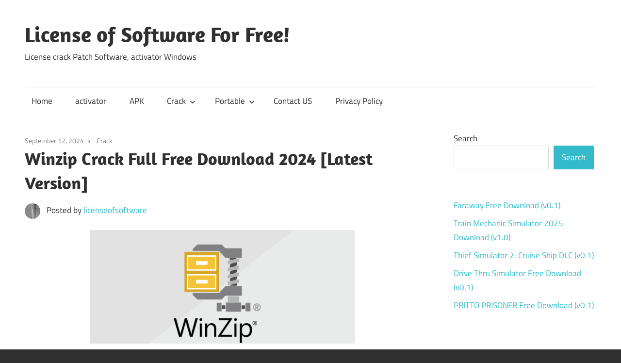

--- FILE ---
content_type: text/html; charset=UTF-8
request_url: https://licenseofsoftware.com/winzip-full-crack-free-download/
body_size: 18785
content:
<!DOCTYPE html>
<html lang="en-US">

<head>
<meta charset="UTF-8">
<meta name="viewport" content="width=device-width, initial-scale=1">
<link rel="profile" href="https://gmpg.org/xfn/11">
<link rel="pingback" href="https://licenseofsoftware.com/xmlrpc.php">

<style>
#wpadminbar #wp-admin-bar-wccp_free_top_button .ab-icon:before {
	content: "\f160";
	color: #02CA02;
	top: 3px;
}
#wpadminbar #wp-admin-bar-wccp_free_top_button .ab-icon {
	transform: rotate(45deg);
}
</style>
<meta name='robots' content='index, follow, max-image-preview:large, max-snippet:-1, max-video-preview:-1' />

	<!-- This site is optimized with the Yoast SEO plugin v26.2 - https://yoast.com/wordpress/plugins/seo/ -->
	<title>Winzip Crack Full Free Download 2024 [Latest Version]</title>
	<meta name="description" content="Download WinZip (64-bit) for Windows PC from licenseofsoftware. 100% Safe and Secure ✓ Free Download 64-bit Latest Version 2024." />
	<link rel="canonical" href="https://licenseofsoftware.com/winzip-full-crack-free-download/" />
	<meta property="og:locale" content="en_US" />
	<meta property="og:type" content="article" />
	<meta property="og:title" content="Winzip Crack Full Free Download 2024 [Latest Version]" />
	<meta property="og:description" content="Download WinZip (64-bit) for Windows PC from licenseofsoftware. 100% Safe and Secure ✓ Free Download 64-bit Latest Version 2024." />
	<meta property="og:url" content="https://licenseofsoftware.com/winzip-full-crack-free-download/" />
	<meta property="og:site_name" content="License of Software For Free!" />
	<meta property="article:published_time" content="2024-09-12T01:14:03+00:00" />
	<meta property="article:modified_time" content="2024-09-12T14:58:51+00:00" />
	<meta property="og:image" content="https://licenseofsoftware.com/wp-content/uploads/2023/06/1-6-300x129.png" />
	<meta name="author" content="licenseofsoftware" />
	<meta name="twitter:card" content="summary_large_image" />
	<meta name="twitter:label1" content="Written by" />
	<meta name="twitter:data1" content="licenseofsoftware" />
	<meta name="twitter:label2" content="Est. reading time" />
	<meta name="twitter:data2" content="4 minutes" />
	<script type="application/ld+json" class="yoast-schema-graph">{"@context":"https://schema.org","@graph":[{"@type":"WebPage","@id":"https://licenseofsoftware.com/winzip-full-crack-free-download/","url":"https://licenseofsoftware.com/winzip-full-crack-free-download/","name":"Winzip Crack Full Free Download 2024 [Latest Version]","isPartOf":{"@id":"https://licenseofsoftware.com/#website"},"primaryImageOfPage":{"@id":"https://licenseofsoftware.com/winzip-full-crack-free-download/#primaryimage"},"image":{"@id":"https://licenseofsoftware.com/winzip-full-crack-free-download/#primaryimage"},"thumbnailUrl":"https://licenseofsoftware.com/wp-content/uploads/2023/06/1-6-300x129.png","datePublished":"2024-09-12T01:14:03+00:00","dateModified":"2024-09-12T14:58:51+00:00","author":{"@id":"https://licenseofsoftware.com/#/schema/person/32b09b393d8bc09d92ab6aefee761a72"},"description":"Download WinZip (64-bit) for Windows PC from licenseofsoftware. 100% Safe and Secure ✓ Free Download 64-bit Latest Version 2024.","breadcrumb":{"@id":"https://licenseofsoftware.com/winzip-full-crack-free-download/#breadcrumb"},"inLanguage":"en-US","potentialAction":[{"@type":"ReadAction","target":["https://licenseofsoftware.com/winzip-full-crack-free-download/"]}]},{"@type":"ImageObject","inLanguage":"en-US","@id":"https://licenseofsoftware.com/winzip-full-crack-free-download/#primaryimage","url":"https://licenseofsoftware.com/wp-content/uploads/2023/06/1-6.png","contentUrl":"https://licenseofsoftware.com/wp-content/uploads/2023/06/1-6.png","width":639,"height":274,"caption":"Winzip Full Crack Free Download"},{"@type":"BreadcrumbList","@id":"https://licenseofsoftware.com/winzip-full-crack-free-download/#breadcrumb","itemListElement":[{"@type":"ListItem","position":1,"name":"Home","item":"https://licenseofsoftware.com/"},{"@type":"ListItem","position":2,"name":"Winzip Crack Full Free Download 2024 [Latest Version]"}]},{"@type":"WebSite","@id":"https://licenseofsoftware.com/#website","url":"https://licenseofsoftware.com/","name":"License of Software For Free!","description":"License crack Patch Software, activator Windows","potentialAction":[{"@type":"SearchAction","target":{"@type":"EntryPoint","urlTemplate":"https://licenseofsoftware.com/?s={search_term_string}"},"query-input":{"@type":"PropertyValueSpecification","valueRequired":true,"valueName":"search_term_string"}}],"inLanguage":"en-US"},{"@type":"Person","@id":"https://licenseofsoftware.com/#/schema/person/32b09b393d8bc09d92ab6aefee761a72","name":"licenseofsoftware","image":{"@type":"ImageObject","inLanguage":"en-US","@id":"https://licenseofsoftware.com/#/schema/person/image/","url":"https://secure.gravatar.com/avatar/8d687fc32c3cf95031798faab047e7fdac2df61e165438aa48900c324585f78e?s=96&d=mm&r=g","contentUrl":"https://secure.gravatar.com/avatar/8d687fc32c3cf95031798faab047e7fdac2df61e165438aa48900c324585f78e?s=96&d=mm&r=g","caption":"licenseofsoftware"},"sameAs":["https://licenseofsoftware.com"]}]}</script>
	<!-- / Yoast SEO plugin. -->


<link rel='dns-prefetch' href='//static.addtoany.com' />
<link rel='dns-prefetch' href='//stats.wp.com' />
<link rel="alternate" type="application/rss+xml" title="License of Software For Free! &raquo; Feed" href="https://licenseofsoftware.com/feed/" />
<link rel="alternate" type="application/rss+xml" title="License of Software For Free! &raquo; Comments Feed" href="https://licenseofsoftware.com/comments/feed/" />
<link rel="alternate" type="application/rss+xml" title="License of Software For Free! &raquo; Winzip Crack Full Free Download 2024 [Latest Version] Comments Feed" href="https://licenseofsoftware.com/winzip-full-crack-free-download/feed/" />
<link rel="alternate" title="oEmbed (JSON)" type="application/json+oembed" href="https://licenseofsoftware.com/wp-json/oembed/1.0/embed?url=https%3A%2F%2Flicenseofsoftware.com%2Fwinzip-full-crack-free-download%2F" />
<link rel="alternate" title="oEmbed (XML)" type="text/xml+oembed" href="https://licenseofsoftware.com/wp-json/oembed/1.0/embed?url=https%3A%2F%2Flicenseofsoftware.com%2Fwinzip-full-crack-free-download%2F&#038;format=xml" />
<style id='wp-img-auto-sizes-contain-inline-css' type='text/css'>
img:is([sizes=auto i],[sizes^="auto," i]){contain-intrinsic-size:3000px 1500px}
/*# sourceURL=wp-img-auto-sizes-contain-inline-css */
</style>
<link rel='stylesheet' id='maxwell-theme-fonts-css' href='https://licenseofsoftware.com/wp-content/fonts/a4605a5405bebdc9e19ac32143fed114.css?ver=20201110' type='text/css' media='all' />
<style id='wp-emoji-styles-inline-css' type='text/css'>

	img.wp-smiley, img.emoji {
		display: inline !important;
		border: none !important;
		box-shadow: none !important;
		height: 1em !important;
		width: 1em !important;
		margin: 0 0.07em !important;
		vertical-align: -0.1em !important;
		background: none !important;
		padding: 0 !important;
	}
/*# sourceURL=wp-emoji-styles-inline-css */
</style>
<style id='wp-block-library-inline-css' type='text/css'>
:root{--wp-block-synced-color:#7a00df;--wp-block-synced-color--rgb:122,0,223;--wp-bound-block-color:var(--wp-block-synced-color);--wp-editor-canvas-background:#ddd;--wp-admin-theme-color:#007cba;--wp-admin-theme-color--rgb:0,124,186;--wp-admin-theme-color-darker-10:#006ba1;--wp-admin-theme-color-darker-10--rgb:0,107,160.5;--wp-admin-theme-color-darker-20:#005a87;--wp-admin-theme-color-darker-20--rgb:0,90,135;--wp-admin-border-width-focus:2px}@media (min-resolution:192dpi){:root{--wp-admin-border-width-focus:1.5px}}.wp-element-button{cursor:pointer}:root .has-very-light-gray-background-color{background-color:#eee}:root .has-very-dark-gray-background-color{background-color:#313131}:root .has-very-light-gray-color{color:#eee}:root .has-very-dark-gray-color{color:#313131}:root .has-vivid-green-cyan-to-vivid-cyan-blue-gradient-background{background:linear-gradient(135deg,#00d084,#0693e3)}:root .has-purple-crush-gradient-background{background:linear-gradient(135deg,#34e2e4,#4721fb 50%,#ab1dfe)}:root .has-hazy-dawn-gradient-background{background:linear-gradient(135deg,#faaca8,#dad0ec)}:root .has-subdued-olive-gradient-background{background:linear-gradient(135deg,#fafae1,#67a671)}:root .has-atomic-cream-gradient-background{background:linear-gradient(135deg,#fdd79a,#004a59)}:root .has-nightshade-gradient-background{background:linear-gradient(135deg,#330968,#31cdcf)}:root .has-midnight-gradient-background{background:linear-gradient(135deg,#020381,#2874fc)}:root{--wp--preset--font-size--normal:16px;--wp--preset--font-size--huge:42px}.has-regular-font-size{font-size:1em}.has-larger-font-size{font-size:2.625em}.has-normal-font-size{font-size:var(--wp--preset--font-size--normal)}.has-huge-font-size{font-size:var(--wp--preset--font-size--huge)}.has-text-align-center{text-align:center}.has-text-align-left{text-align:left}.has-text-align-right{text-align:right}.has-fit-text{white-space:nowrap!important}#end-resizable-editor-section{display:none}.aligncenter{clear:both}.items-justified-left{justify-content:flex-start}.items-justified-center{justify-content:center}.items-justified-right{justify-content:flex-end}.items-justified-space-between{justify-content:space-between}.screen-reader-text{border:0;clip-path:inset(50%);height:1px;margin:-1px;overflow:hidden;padding:0;position:absolute;width:1px;word-wrap:normal!important}.screen-reader-text:focus{background-color:#ddd;clip-path:none;color:#444;display:block;font-size:1em;height:auto;left:5px;line-height:normal;padding:15px 23px 14px;text-decoration:none;top:5px;width:auto;z-index:100000}html :where(.has-border-color){border-style:solid}html :where([style*=border-top-color]){border-top-style:solid}html :where([style*=border-right-color]){border-right-style:solid}html :where([style*=border-bottom-color]){border-bottom-style:solid}html :where([style*=border-left-color]){border-left-style:solid}html :where([style*=border-width]){border-style:solid}html :where([style*=border-top-width]){border-top-style:solid}html :where([style*=border-right-width]){border-right-style:solid}html :where([style*=border-bottom-width]){border-bottom-style:solid}html :where([style*=border-left-width]){border-left-style:solid}html :where(img[class*=wp-image-]){height:auto;max-width:100%}:where(figure){margin:0 0 1em}html :where(.is-position-sticky){--wp-admin--admin-bar--position-offset:var(--wp-admin--admin-bar--height,0px)}@media screen and (max-width:600px){html :where(.is-position-sticky){--wp-admin--admin-bar--position-offset:0px}}

/*# sourceURL=wp-block-library-inline-css */
</style><style id='wp-block-latest-posts-inline-css' type='text/css'>
.wp-block-latest-posts{box-sizing:border-box}.wp-block-latest-posts.alignleft{margin-right:2em}.wp-block-latest-posts.alignright{margin-left:2em}.wp-block-latest-posts.wp-block-latest-posts__list{list-style:none}.wp-block-latest-posts.wp-block-latest-posts__list li{clear:both;overflow-wrap:break-word}.wp-block-latest-posts.is-grid{display:flex;flex-wrap:wrap}.wp-block-latest-posts.is-grid li{margin:0 1.25em 1.25em 0;width:100%}@media (min-width:600px){.wp-block-latest-posts.columns-2 li{width:calc(50% - .625em)}.wp-block-latest-posts.columns-2 li:nth-child(2n){margin-right:0}.wp-block-latest-posts.columns-3 li{width:calc(33.33333% - .83333em)}.wp-block-latest-posts.columns-3 li:nth-child(3n){margin-right:0}.wp-block-latest-posts.columns-4 li{width:calc(25% - .9375em)}.wp-block-latest-posts.columns-4 li:nth-child(4n){margin-right:0}.wp-block-latest-posts.columns-5 li{width:calc(20% - 1em)}.wp-block-latest-posts.columns-5 li:nth-child(5n){margin-right:0}.wp-block-latest-posts.columns-6 li{width:calc(16.66667% - 1.04167em)}.wp-block-latest-posts.columns-6 li:nth-child(6n){margin-right:0}}:root :where(.wp-block-latest-posts.is-grid){padding:0}:root :where(.wp-block-latest-posts.wp-block-latest-posts__list){padding-left:0}.wp-block-latest-posts__post-author,.wp-block-latest-posts__post-date{display:block;font-size:.8125em}.wp-block-latest-posts__post-excerpt,.wp-block-latest-posts__post-full-content{margin-bottom:1em;margin-top:.5em}.wp-block-latest-posts__featured-image a{display:inline-block}.wp-block-latest-posts__featured-image img{height:auto;max-width:100%;width:auto}.wp-block-latest-posts__featured-image.alignleft{float:left;margin-right:1em}.wp-block-latest-posts__featured-image.alignright{float:right;margin-left:1em}.wp-block-latest-posts__featured-image.aligncenter{margin-bottom:1em;text-align:center}
/*# sourceURL=https://licenseofsoftware.com/wp-includes/blocks/latest-posts/style.min.css */
</style>
<style id='wp-block-search-inline-css' type='text/css'>
.wp-block-search__button{margin-left:10px;word-break:normal}.wp-block-search__button.has-icon{line-height:0}.wp-block-search__button svg{height:1.25em;min-height:24px;min-width:24px;width:1.25em;fill:currentColor;vertical-align:text-bottom}:where(.wp-block-search__button){border:1px solid #ccc;padding:6px 10px}.wp-block-search__inside-wrapper{display:flex;flex:auto;flex-wrap:nowrap;max-width:100%}.wp-block-search__label{width:100%}.wp-block-search.wp-block-search__button-only .wp-block-search__button{box-sizing:border-box;display:flex;flex-shrink:0;justify-content:center;margin-left:0;max-width:100%}.wp-block-search.wp-block-search__button-only .wp-block-search__inside-wrapper{min-width:0!important;transition-property:width}.wp-block-search.wp-block-search__button-only .wp-block-search__input{flex-basis:100%;transition-duration:.3s}.wp-block-search.wp-block-search__button-only.wp-block-search__searchfield-hidden,.wp-block-search.wp-block-search__button-only.wp-block-search__searchfield-hidden .wp-block-search__inside-wrapper{overflow:hidden}.wp-block-search.wp-block-search__button-only.wp-block-search__searchfield-hidden .wp-block-search__input{border-left-width:0!important;border-right-width:0!important;flex-basis:0;flex-grow:0;margin:0;min-width:0!important;padding-left:0!important;padding-right:0!important;width:0!important}:where(.wp-block-search__input){appearance:none;border:1px solid #949494;flex-grow:1;font-family:inherit;font-size:inherit;font-style:inherit;font-weight:inherit;letter-spacing:inherit;line-height:inherit;margin-left:0;margin-right:0;min-width:3rem;padding:8px;text-decoration:unset!important;text-transform:inherit}:where(.wp-block-search__button-inside .wp-block-search__inside-wrapper){background-color:#fff;border:1px solid #949494;box-sizing:border-box;padding:4px}:where(.wp-block-search__button-inside .wp-block-search__inside-wrapper) .wp-block-search__input{border:none;border-radius:0;padding:0 4px}:where(.wp-block-search__button-inside .wp-block-search__inside-wrapper) .wp-block-search__input:focus{outline:none}:where(.wp-block-search__button-inside .wp-block-search__inside-wrapper) :where(.wp-block-search__button){padding:4px 8px}.wp-block-search.aligncenter .wp-block-search__inside-wrapper{margin:auto}.wp-block[data-align=right] .wp-block-search.wp-block-search__button-only .wp-block-search__inside-wrapper{float:right}
/*# sourceURL=https://licenseofsoftware.com/wp-includes/blocks/search/style.min.css */
</style>
<style id='global-styles-inline-css' type='text/css'>
:root{--wp--preset--aspect-ratio--square: 1;--wp--preset--aspect-ratio--4-3: 4/3;--wp--preset--aspect-ratio--3-4: 3/4;--wp--preset--aspect-ratio--3-2: 3/2;--wp--preset--aspect-ratio--2-3: 2/3;--wp--preset--aspect-ratio--16-9: 16/9;--wp--preset--aspect-ratio--9-16: 9/16;--wp--preset--color--black: #000000;--wp--preset--color--cyan-bluish-gray: #abb8c3;--wp--preset--color--white: #ffffff;--wp--preset--color--pale-pink: #f78da7;--wp--preset--color--vivid-red: #cf2e2e;--wp--preset--color--luminous-vivid-orange: #ff6900;--wp--preset--color--luminous-vivid-amber: #fcb900;--wp--preset--color--light-green-cyan: #7bdcb5;--wp--preset--color--vivid-green-cyan: #00d084;--wp--preset--color--pale-cyan-blue: #8ed1fc;--wp--preset--color--vivid-cyan-blue: #0693e3;--wp--preset--color--vivid-purple: #9b51e0;--wp--preset--color--primary: #33bbcc;--wp--preset--color--secondary: #008899;--wp--preset--color--tertiary: #005566;--wp--preset--color--accent: #cc3833;--wp--preset--color--highlight: #009912;--wp--preset--color--light-gray: #f0f0f0;--wp--preset--color--gray: #999999;--wp--preset--color--dark-gray: #303030;--wp--preset--gradient--vivid-cyan-blue-to-vivid-purple: linear-gradient(135deg,rgb(6,147,227) 0%,rgb(155,81,224) 100%);--wp--preset--gradient--light-green-cyan-to-vivid-green-cyan: linear-gradient(135deg,rgb(122,220,180) 0%,rgb(0,208,130) 100%);--wp--preset--gradient--luminous-vivid-amber-to-luminous-vivid-orange: linear-gradient(135deg,rgb(252,185,0) 0%,rgb(255,105,0) 100%);--wp--preset--gradient--luminous-vivid-orange-to-vivid-red: linear-gradient(135deg,rgb(255,105,0) 0%,rgb(207,46,46) 100%);--wp--preset--gradient--very-light-gray-to-cyan-bluish-gray: linear-gradient(135deg,rgb(238,238,238) 0%,rgb(169,184,195) 100%);--wp--preset--gradient--cool-to-warm-spectrum: linear-gradient(135deg,rgb(74,234,220) 0%,rgb(151,120,209) 20%,rgb(207,42,186) 40%,rgb(238,44,130) 60%,rgb(251,105,98) 80%,rgb(254,248,76) 100%);--wp--preset--gradient--blush-light-purple: linear-gradient(135deg,rgb(255,206,236) 0%,rgb(152,150,240) 100%);--wp--preset--gradient--blush-bordeaux: linear-gradient(135deg,rgb(254,205,165) 0%,rgb(254,45,45) 50%,rgb(107,0,62) 100%);--wp--preset--gradient--luminous-dusk: linear-gradient(135deg,rgb(255,203,112) 0%,rgb(199,81,192) 50%,rgb(65,88,208) 100%);--wp--preset--gradient--pale-ocean: linear-gradient(135deg,rgb(255,245,203) 0%,rgb(182,227,212) 50%,rgb(51,167,181) 100%);--wp--preset--gradient--electric-grass: linear-gradient(135deg,rgb(202,248,128) 0%,rgb(113,206,126) 100%);--wp--preset--gradient--midnight: linear-gradient(135deg,rgb(2,3,129) 0%,rgb(40,116,252) 100%);--wp--preset--font-size--small: 13px;--wp--preset--font-size--medium: 20px;--wp--preset--font-size--large: 36px;--wp--preset--font-size--x-large: 42px;--wp--preset--spacing--20: 0.44rem;--wp--preset--spacing--30: 0.67rem;--wp--preset--spacing--40: 1rem;--wp--preset--spacing--50: 1.5rem;--wp--preset--spacing--60: 2.25rem;--wp--preset--spacing--70: 3.38rem;--wp--preset--spacing--80: 5.06rem;--wp--preset--shadow--natural: 6px 6px 9px rgba(0, 0, 0, 0.2);--wp--preset--shadow--deep: 12px 12px 50px rgba(0, 0, 0, 0.4);--wp--preset--shadow--sharp: 6px 6px 0px rgba(0, 0, 0, 0.2);--wp--preset--shadow--outlined: 6px 6px 0px -3px rgb(255, 255, 255), 6px 6px rgb(0, 0, 0);--wp--preset--shadow--crisp: 6px 6px 0px rgb(0, 0, 0);}:where(.is-layout-flex){gap: 0.5em;}:where(.is-layout-grid){gap: 0.5em;}body .is-layout-flex{display: flex;}.is-layout-flex{flex-wrap: wrap;align-items: center;}.is-layout-flex > :is(*, div){margin: 0;}body .is-layout-grid{display: grid;}.is-layout-grid > :is(*, div){margin: 0;}:where(.wp-block-columns.is-layout-flex){gap: 2em;}:where(.wp-block-columns.is-layout-grid){gap: 2em;}:where(.wp-block-post-template.is-layout-flex){gap: 1.25em;}:where(.wp-block-post-template.is-layout-grid){gap: 1.25em;}.has-black-color{color: var(--wp--preset--color--black) !important;}.has-cyan-bluish-gray-color{color: var(--wp--preset--color--cyan-bluish-gray) !important;}.has-white-color{color: var(--wp--preset--color--white) !important;}.has-pale-pink-color{color: var(--wp--preset--color--pale-pink) !important;}.has-vivid-red-color{color: var(--wp--preset--color--vivid-red) !important;}.has-luminous-vivid-orange-color{color: var(--wp--preset--color--luminous-vivid-orange) !important;}.has-luminous-vivid-amber-color{color: var(--wp--preset--color--luminous-vivid-amber) !important;}.has-light-green-cyan-color{color: var(--wp--preset--color--light-green-cyan) !important;}.has-vivid-green-cyan-color{color: var(--wp--preset--color--vivid-green-cyan) !important;}.has-pale-cyan-blue-color{color: var(--wp--preset--color--pale-cyan-blue) !important;}.has-vivid-cyan-blue-color{color: var(--wp--preset--color--vivid-cyan-blue) !important;}.has-vivid-purple-color{color: var(--wp--preset--color--vivid-purple) !important;}.has-black-background-color{background-color: var(--wp--preset--color--black) !important;}.has-cyan-bluish-gray-background-color{background-color: var(--wp--preset--color--cyan-bluish-gray) !important;}.has-white-background-color{background-color: var(--wp--preset--color--white) !important;}.has-pale-pink-background-color{background-color: var(--wp--preset--color--pale-pink) !important;}.has-vivid-red-background-color{background-color: var(--wp--preset--color--vivid-red) !important;}.has-luminous-vivid-orange-background-color{background-color: var(--wp--preset--color--luminous-vivid-orange) !important;}.has-luminous-vivid-amber-background-color{background-color: var(--wp--preset--color--luminous-vivid-amber) !important;}.has-light-green-cyan-background-color{background-color: var(--wp--preset--color--light-green-cyan) !important;}.has-vivid-green-cyan-background-color{background-color: var(--wp--preset--color--vivid-green-cyan) !important;}.has-pale-cyan-blue-background-color{background-color: var(--wp--preset--color--pale-cyan-blue) !important;}.has-vivid-cyan-blue-background-color{background-color: var(--wp--preset--color--vivid-cyan-blue) !important;}.has-vivid-purple-background-color{background-color: var(--wp--preset--color--vivid-purple) !important;}.has-black-border-color{border-color: var(--wp--preset--color--black) !important;}.has-cyan-bluish-gray-border-color{border-color: var(--wp--preset--color--cyan-bluish-gray) !important;}.has-white-border-color{border-color: var(--wp--preset--color--white) !important;}.has-pale-pink-border-color{border-color: var(--wp--preset--color--pale-pink) !important;}.has-vivid-red-border-color{border-color: var(--wp--preset--color--vivid-red) !important;}.has-luminous-vivid-orange-border-color{border-color: var(--wp--preset--color--luminous-vivid-orange) !important;}.has-luminous-vivid-amber-border-color{border-color: var(--wp--preset--color--luminous-vivid-amber) !important;}.has-light-green-cyan-border-color{border-color: var(--wp--preset--color--light-green-cyan) !important;}.has-vivid-green-cyan-border-color{border-color: var(--wp--preset--color--vivid-green-cyan) !important;}.has-pale-cyan-blue-border-color{border-color: var(--wp--preset--color--pale-cyan-blue) !important;}.has-vivid-cyan-blue-border-color{border-color: var(--wp--preset--color--vivid-cyan-blue) !important;}.has-vivid-purple-border-color{border-color: var(--wp--preset--color--vivid-purple) !important;}.has-vivid-cyan-blue-to-vivid-purple-gradient-background{background: var(--wp--preset--gradient--vivid-cyan-blue-to-vivid-purple) !important;}.has-light-green-cyan-to-vivid-green-cyan-gradient-background{background: var(--wp--preset--gradient--light-green-cyan-to-vivid-green-cyan) !important;}.has-luminous-vivid-amber-to-luminous-vivid-orange-gradient-background{background: var(--wp--preset--gradient--luminous-vivid-amber-to-luminous-vivid-orange) !important;}.has-luminous-vivid-orange-to-vivid-red-gradient-background{background: var(--wp--preset--gradient--luminous-vivid-orange-to-vivid-red) !important;}.has-very-light-gray-to-cyan-bluish-gray-gradient-background{background: var(--wp--preset--gradient--very-light-gray-to-cyan-bluish-gray) !important;}.has-cool-to-warm-spectrum-gradient-background{background: var(--wp--preset--gradient--cool-to-warm-spectrum) !important;}.has-blush-light-purple-gradient-background{background: var(--wp--preset--gradient--blush-light-purple) !important;}.has-blush-bordeaux-gradient-background{background: var(--wp--preset--gradient--blush-bordeaux) !important;}.has-luminous-dusk-gradient-background{background: var(--wp--preset--gradient--luminous-dusk) !important;}.has-pale-ocean-gradient-background{background: var(--wp--preset--gradient--pale-ocean) !important;}.has-electric-grass-gradient-background{background: var(--wp--preset--gradient--electric-grass) !important;}.has-midnight-gradient-background{background: var(--wp--preset--gradient--midnight) !important;}.has-small-font-size{font-size: var(--wp--preset--font-size--small) !important;}.has-medium-font-size{font-size: var(--wp--preset--font-size--medium) !important;}.has-large-font-size{font-size: var(--wp--preset--font-size--large) !important;}.has-x-large-font-size{font-size: var(--wp--preset--font-size--x-large) !important;}
/*# sourceURL=global-styles-inline-css */
</style>

<style id='classic-theme-styles-inline-css' type='text/css'>
/*! This file is auto-generated */
.wp-block-button__link{color:#fff;background-color:#32373c;border-radius:9999px;box-shadow:none;text-decoration:none;padding:calc(.667em + 2px) calc(1.333em + 2px);font-size:1.125em}.wp-block-file__button{background:#32373c;color:#fff;text-decoration:none}
/*# sourceURL=/wp-includes/css/classic-themes.min.css */
</style>
<link rel='stylesheet' id='contact-form-7-css' href='https://licenseofsoftware.com/wp-content/plugins/contact-form-7/includes/css/styles.css?ver=6.1.3' type='text/css' media='all' />
<link rel='stylesheet' id='maxwell-stylesheet-css' href='https://licenseofsoftware.com/wp-content/themes/maxwell/style.css?ver=2.4.1' type='text/css' media='all' />
<link rel='stylesheet' id='maxwell-safari-flexbox-fixes-css' href='https://licenseofsoftware.com/wp-content/themes/maxwell/assets/css/safari-flexbox-fixes.css?ver=20200827' type='text/css' media='all' />
<link rel='stylesheet' id='tablepress-default-css' href='https://licenseofsoftware.com/wp-content/plugins/tablepress/css/build/default.css?ver=3.2.5' type='text/css' media='all' />
<link rel='stylesheet' id='addtoany-css' href='https://licenseofsoftware.com/wp-content/plugins/add-to-any/addtoany.min.css?ver=1.16' type='text/css' media='all' />
<script type="text/javascript" id="addtoany-core-js-before">
/* <![CDATA[ */
window.a2a_config=window.a2a_config||{};a2a_config.callbacks=[];a2a_config.overlays=[];a2a_config.templates={};

//# sourceURL=addtoany-core-js-before
/* ]]> */
</script>
<script type="text/javascript" defer src="https://static.addtoany.com/menu/page.js" id="addtoany-core-js"></script>
<script type="text/javascript" src="https://licenseofsoftware.com/wp-includes/js/jquery/jquery.min.js?ver=3.7.1" id="jquery-core-js"></script>
<script type="text/javascript" src="https://licenseofsoftware.com/wp-includes/js/jquery/jquery-migrate.min.js?ver=3.4.1" id="jquery-migrate-js"></script>
<script type="text/javascript" defer src="https://licenseofsoftware.com/wp-content/plugins/add-to-any/addtoany.min.js?ver=1.1" id="addtoany-jquery-js"></script>
<script type="text/javascript" src="https://licenseofsoftware.com/wp-content/themes/maxwell/assets/js/svgxuse.min.js?ver=1.2.6" id="svgxuse-js"></script>
<link rel="https://api.w.org/" href="https://licenseofsoftware.com/wp-json/" /><link rel="alternate" title="JSON" type="application/json" href="https://licenseofsoftware.com/wp-json/wp/v2/posts/1003" /><link rel="EditURI" type="application/rsd+xml" title="RSD" href="https://licenseofsoftware.com/xmlrpc.php?rsd" />
<meta name="generator" content="WordPress 6.9" />
<link rel='shortlink' href='https://licenseofsoftware.com/?p=1003' />
<script type="text/javascript">var ajaxurl = "https://licenseofsoftware.com/wp-admin/admin-ajax.php";</script><script id="wpcp_disable_selection" type="text/javascript">
var image_save_msg='You are not allowed to save images!';
	var no_menu_msg='Context Menu disabled!';
	var smessage = "Content is protected !!";

function disableEnterKey(e)
{
	var elemtype = e.target.tagName;
	
	elemtype = elemtype.toUpperCase();
	
	if (elemtype == "TEXT" || elemtype == "TEXTAREA" || elemtype == "INPUT" || elemtype == "PASSWORD" || elemtype == "SELECT" || elemtype == "OPTION" || elemtype == "EMBED")
	{
		elemtype = 'TEXT';
	}
	
	if (e.ctrlKey){
     var key;
     if(window.event)
          key = window.event.keyCode;     //IE
     else
          key = e.which;     //firefox (97)
    //if (key != 17) alert(key);
     if (elemtype!= 'TEXT' && (key == 97 || key == 65 || key == 67 || key == 99 || key == 88 || key == 120 || key == 26 || key == 85  || key == 86 || key == 83 || key == 43 || key == 73))
     {
		if(wccp_free_iscontenteditable(e)) return true;
		show_wpcp_message('You are not allowed to copy content or view source');
		return false;
     }else
     	return true;
     }
}


/*For contenteditable tags*/
function wccp_free_iscontenteditable(e)
{
	var e = e || window.event; // also there is no e.target property in IE. instead IE uses window.event.srcElement
  	
	var target = e.target || e.srcElement;

	var elemtype = e.target.nodeName;
	
	elemtype = elemtype.toUpperCase();
	
	var iscontenteditable = "false";
		
	if(typeof target.getAttribute!="undefined" ) iscontenteditable = target.getAttribute("contenteditable"); // Return true or false as string
	
	var iscontenteditable2 = false;
	
	if(typeof target.isContentEditable!="undefined" ) iscontenteditable2 = target.isContentEditable; // Return true or false as boolean

	if(target.parentElement.isContentEditable) iscontenteditable2 = true;
	
	if (iscontenteditable == "true" || iscontenteditable2 == true)
	{
		if(typeof target.style!="undefined" ) target.style.cursor = "text";
		
		return true;
	}
}

////////////////////////////////////
function disable_copy(e)
{	
	var e = e || window.event; // also there is no e.target property in IE. instead IE uses window.event.srcElement
	
	var elemtype = e.target.tagName;
	
	elemtype = elemtype.toUpperCase();
	
	if (elemtype == "TEXT" || elemtype == "TEXTAREA" || elemtype == "INPUT" || elemtype == "PASSWORD" || elemtype == "SELECT" || elemtype == "OPTION" || elemtype == "EMBED")
	{
		elemtype = 'TEXT';
	}
	
	if(wccp_free_iscontenteditable(e)) return true;
	
	var isSafari = /Safari/.test(navigator.userAgent) && /Apple Computer/.test(navigator.vendor);
	
	var checker_IMG = '';
	if (elemtype == "IMG" && checker_IMG == 'checked' && e.detail >= 2) {show_wpcp_message(alertMsg_IMG);return false;}
	if (elemtype != "TEXT")
	{
		if (smessage !== "" && e.detail == 2)
			show_wpcp_message(smessage);
		
		if (isSafari)
			return true;
		else
			return false;
	}	
}

//////////////////////////////////////////
function disable_copy_ie()
{
	var e = e || window.event;
	var elemtype = window.event.srcElement.nodeName;
	elemtype = elemtype.toUpperCase();
	if(wccp_free_iscontenteditable(e)) return true;
	if (elemtype == "IMG") {show_wpcp_message(alertMsg_IMG);return false;}
	if (elemtype != "TEXT" && elemtype != "TEXTAREA" && elemtype != "INPUT" && elemtype != "PASSWORD" && elemtype != "SELECT" && elemtype != "OPTION" && elemtype != "EMBED")
	{
		return false;
	}
}	
function reEnable()
{
	return true;
}
document.onkeydown = disableEnterKey;
document.onselectstart = disable_copy_ie;
if(navigator.userAgent.indexOf('MSIE')==-1)
{
	document.onmousedown = disable_copy;
	document.onclick = reEnable;
}
function disableSelection(target)
{
    //For IE This code will work
    if (typeof target.onselectstart!="undefined")
    target.onselectstart = disable_copy_ie;
    
    //For Firefox This code will work
    else if (typeof target.style.MozUserSelect!="undefined")
    {target.style.MozUserSelect="none";}
    
    //All other  (ie: Opera) This code will work
    else
    target.onmousedown=function(){return false}
    target.style.cursor = "default";
}
//Calling the JS function directly just after body load
window.onload = function(){disableSelection(document.body);};

//////////////////special for safari Start////////////////
var onlongtouch;
var timer;
var touchduration = 1000; //length of time we want the user to touch before we do something

var elemtype = "";
function touchstart(e) {
	var e = e || window.event;
  // also there is no e.target property in IE.
  // instead IE uses window.event.srcElement
  	var target = e.target || e.srcElement;
	
	elemtype = window.event.srcElement.nodeName;
	
	elemtype = elemtype.toUpperCase();
	
	if(!wccp_pro_is_passive()) e.preventDefault();
	if (!timer) {
		timer = setTimeout(onlongtouch, touchduration);
	}
}

function touchend() {
    //stops short touches from firing the event
    if (timer) {
        clearTimeout(timer);
        timer = null;
    }
	onlongtouch();
}

onlongtouch = function(e) { //this will clear the current selection if anything selected
	
	if (elemtype != "TEXT" && elemtype != "TEXTAREA" && elemtype != "INPUT" && elemtype != "PASSWORD" && elemtype != "SELECT" && elemtype != "EMBED" && elemtype != "OPTION")	
	{
		if (window.getSelection) {
			if (window.getSelection().empty) {  // Chrome
			window.getSelection().empty();
			} else if (window.getSelection().removeAllRanges) {  // Firefox
			window.getSelection().removeAllRanges();
			}
		} else if (document.selection) {  // IE?
			document.selection.empty();
		}
		return false;
	}
};

document.addEventListener("DOMContentLoaded", function(event) { 
    window.addEventListener("touchstart", touchstart, false);
    window.addEventListener("touchend", touchend, false);
});

function wccp_pro_is_passive() {

  var cold = false,
  hike = function() {};

  try {
	  const object1 = {};
  var aid = Object.defineProperty(object1, 'passive', {
  get() {cold = true}
  });
  window.addEventListener('test', hike, aid);
  window.removeEventListener('test', hike, aid);
  } catch (e) {}

  return cold;
}
/*special for safari End*/
</script>
<script id="wpcp_disable_Right_Click" type="text/javascript">
document.ondragstart = function() { return false;}
	function nocontext(e) {
	   return false;
	}
	document.oncontextmenu = nocontext;
</script>
<style>
.unselectable
{
-moz-user-select:none;
-webkit-user-select:none;
cursor: default;
}
html
{
-webkit-touch-callout: none;
-webkit-user-select: none;
-khtml-user-select: none;
-moz-user-select: none;
-ms-user-select: none;
user-select: none;
-webkit-tap-highlight-color: rgba(0,0,0,0);
}
</style>
<script id="wpcp_css_disable_selection" type="text/javascript">
var e = document.getElementsByTagName('body')[0];
if(e)
{
	e.setAttribute('unselectable',"on");
}
</script>
	<style>img#wpstats{display:none}</style>
		<style data-context="foundation-flickity-css">/*! Flickity v2.0.2
http://flickity.metafizzy.co
---------------------------------------------- */.flickity-enabled{position:relative}.flickity-enabled:focus{outline:0}.flickity-viewport{overflow:hidden;position:relative;height:100%}.flickity-slider{position:absolute;width:100%;height:100%}.flickity-enabled.is-draggable{-webkit-tap-highlight-color:transparent;tap-highlight-color:transparent;-webkit-user-select:none;-moz-user-select:none;-ms-user-select:none;user-select:none}.flickity-enabled.is-draggable .flickity-viewport{cursor:move;cursor:-webkit-grab;cursor:grab}.flickity-enabled.is-draggable .flickity-viewport.is-pointer-down{cursor:-webkit-grabbing;cursor:grabbing}.flickity-prev-next-button{position:absolute;top:50%;width:44px;height:44px;border:none;border-radius:50%;background:#fff;background:hsla(0,0%,100%,.75);cursor:pointer;-webkit-transform:translateY(-50%);transform:translateY(-50%)}.flickity-prev-next-button:hover{background:#fff}.flickity-prev-next-button:focus{outline:0;box-shadow:0 0 0 5px #09f}.flickity-prev-next-button:active{opacity:.6}.flickity-prev-next-button.previous{left:10px}.flickity-prev-next-button.next{right:10px}.flickity-rtl .flickity-prev-next-button.previous{left:auto;right:10px}.flickity-rtl .flickity-prev-next-button.next{right:auto;left:10px}.flickity-prev-next-button:disabled{opacity:.3;cursor:auto}.flickity-prev-next-button svg{position:absolute;left:20%;top:20%;width:60%;height:60%}.flickity-prev-next-button .arrow{fill:#333}.flickity-page-dots{position:absolute;width:100%;bottom:-25px;padding:0;margin:0;list-style:none;text-align:center;line-height:1}.flickity-rtl .flickity-page-dots{direction:rtl}.flickity-page-dots .dot{display:inline-block;width:10px;height:10px;margin:0 8px;background:#333;border-radius:50%;opacity:.25;cursor:pointer}.flickity-page-dots .dot.is-selected{opacity:1}</style><style data-context="foundation-slideout-css">.slideout-menu{position:fixed;left:0;top:0;bottom:0;right:auto;z-index:0;width:256px;overflow-y:auto;-webkit-overflow-scrolling:touch;display:none}.slideout-menu.pushit-right{left:auto;right:0}.slideout-panel{position:relative;z-index:1;will-change:transform}.slideout-open,.slideout-open .slideout-panel,.slideout-open body{overflow:hidden}.slideout-open .slideout-menu{display:block}.pushit{display:none}</style><style>.ios7.web-app-mode.has-fixed header{ background-color: rgba(3,122,221,.88);}</style><link rel='stylesheet' id='lwptoc-main-css' href='https://licenseofsoftware.com/wp-content/plugins/luckywp-table-of-contents/front/assets/main.min.css?ver=2.1.14' type='text/css' media='all' />
</head>

<body data-rsssl=1 class="wp-singular post-template-default single single-post postid-1003 single-format-standard wp-embed-responsive wp-theme-maxwell unselectable post-layout-one-column">

	
	
	<div id="page" class="hfeed site">

		<a class="skip-link screen-reader-text" href="#content">Skip to content</a>

		
		<header id="masthead" class="site-header clearfix" role="banner">

			<div class="header-main container clearfix">

				<div id="logo" class="site-branding clearfix">

										
			<p class="site-title"><a href="https://licenseofsoftware.com/" rel="home">License of Software For Free!</a></p>

								
			<p class="site-description">License crack Patch Software, activator Windows</p>

			
				</div><!-- .site-branding -->

				<div class="header-widgets clearfix">

					
				</div><!-- .header-widgets -->

			</div><!-- .header-main -->

			

	<div id="main-navigation-wrap" class="primary-navigation-wrap">

		
		<button class="primary-menu-toggle menu-toggle" aria-controls="primary-menu" aria-expanded="false" >
			<svg class="icon icon-menu" aria-hidden="true" role="img"> <use xlink:href="https://licenseofsoftware.com/wp-content/themes/maxwell/assets/icons/genericons-neue.svg#menu"></use> </svg><svg class="icon icon-close" aria-hidden="true" role="img"> <use xlink:href="https://licenseofsoftware.com/wp-content/themes/maxwell/assets/icons/genericons-neue.svg#close"></use> </svg>			<span class="menu-toggle-text">Navigation</span>
		</button>

		<div class="primary-navigation">

			<nav id="site-navigation" class="main-navigation" role="navigation"  aria-label="Primary Menu">

				<ul id="primary-menu" class="menu"><li id="menu-item-846" class="menu-item menu-item-type-custom menu-item-object-custom menu-item-home menu-item-846"><a href="https://licenseofsoftware.com/">Home</a></li>
<li id="menu-item-821" class="menu-item menu-item-type-taxonomy menu-item-object-category menu-item-821"><a href="https://licenseofsoftware.com/category/activator/">activator</a></li>
<li id="menu-item-822" class="menu-item menu-item-type-taxonomy menu-item-object-category menu-item-822"><a href="https://licenseofsoftware.com/category/apk/">APK</a></li>
<li id="menu-item-825" class="menu-item menu-item-type-taxonomy menu-item-object-category current-post-ancestor current-menu-parent current-post-parent menu-item-has-children menu-item-825"><a href="https://licenseofsoftware.com/category/crack/">Crack<svg class="icon icon-expand" aria-hidden="true" role="img"> <use xlink:href="https://licenseofsoftware.com/wp-content/themes/maxwell/assets/icons/genericons-neue.svg#expand"></use> </svg></a>
<ul class="sub-menu">
	<li id="menu-item-824" class="menu-item menu-item-type-taxonomy menu-item-object-category menu-item-824"><a href="https://licenseofsoftware.com/category/camtasia-download/">camtasia download</a></li>
	<li id="menu-item-823" class="menu-item menu-item-type-taxonomy menu-item-object-category menu-item-823"><a href="https://licenseofsoftware.com/category/avast/">avast</a></li>
	<li id="menu-item-828" class="menu-item menu-item-type-taxonomy menu-item-object-category menu-item-828"><a href="https://licenseofsoftware.com/category/easy/">easy</a></li>
	<li id="menu-item-827" class="menu-item menu-item-type-taxonomy menu-item-object-category menu-item-827"><a href="https://licenseofsoftware.com/category/driver/">Driver</a></li>
	<li id="menu-item-829" class="menu-item menu-item-type-taxonomy menu-item-object-category menu-item-829"><a href="https://licenseofsoftware.com/category/filmora/">Filmora</a></li>
	<li id="menu-item-830" class="menu-item menu-item-type-taxonomy menu-item-object-category menu-item-830"><a href="https://licenseofsoftware.com/category/idm/">IDM</a></li>
	<li id="menu-item-826" class="menu-item menu-item-type-taxonomy menu-item-object-category menu-item-826"><a href="https://licenseofsoftware.com/category/data-recovery/">data recovery</a></li>
	<li id="menu-item-831" class="menu-item menu-item-type-taxonomy menu-item-object-category menu-item-has-children menu-item-831"><a href="https://licenseofsoftware.com/category/idm-download/">idm download<svg class="icon icon-expand" aria-hidden="true" role="img"> <use xlink:href="https://licenseofsoftware.com/wp-content/themes/maxwell/assets/icons/genericons-neue.svg#expand"></use> </svg></a>
	<ul class="sub-menu">
		<li id="menu-item-832" class="menu-item menu-item-type-taxonomy menu-item-object-category menu-item-832"><a href="https://licenseofsoftware.com/category/license-key/">License Key</a></li>
		<li id="menu-item-833" class="menu-item menu-item-type-taxonomy menu-item-object-category menu-item-833"><a href="https://licenseofsoftware.com/category/office/">office</a></li>
		<li id="menu-item-834" class="menu-item menu-item-type-taxonomy menu-item-object-category menu-item-834"><a href="https://licenseofsoftware.com/category/photo-editing/">photo editing</a></li>
		<li id="menu-item-835" class="menu-item menu-item-type-taxonomy menu-item-object-category menu-item-835"><a href="https://licenseofsoftware.com/category/photoshop/">Photoshop</a></li>
	</ul>
</li>
</ul>
</li>
<li id="menu-item-836" class="menu-item menu-item-type-taxonomy menu-item-object-category menu-item-has-children menu-item-836"><a href="https://licenseofsoftware.com/category/portable/">Portable<svg class="icon icon-expand" aria-hidden="true" role="img"> <use xlink:href="https://licenseofsoftware.com/wp-content/themes/maxwell/assets/icons/genericons-neue.svg#expand"></use> </svg></a>
<ul class="sub-menu">
	<li id="menu-item-837" class="menu-item menu-item-type-taxonomy menu-item-object-category menu-item-837"><a href="https://licenseofsoftware.com/category/pro/">pro</a></li>
	<li id="menu-item-838" class="menu-item menu-item-type-taxonomy menu-item-object-category menu-item-has-children menu-item-838"><a href="https://licenseofsoftware.com/category/security-software/">Security Software<svg class="icon icon-expand" aria-hidden="true" role="img"> <use xlink:href="https://licenseofsoftware.com/wp-content/themes/maxwell/assets/icons/genericons-neue.svg#expand"></use> </svg></a>
	<ul class="sub-menu">
		<li id="menu-item-839" class="menu-item menu-item-type-taxonomy menu-item-object-category menu-item-839"><a href="https://licenseofsoftware.com/category/typing-master/">Typing Master</a></li>
		<li id="menu-item-841" class="menu-item menu-item-type-taxonomy menu-item-object-category menu-item-841"><a href="https://licenseofsoftware.com/category/update/">update</a></li>
		<li id="menu-item-842" class="menu-item menu-item-type-taxonomy menu-item-object-category menu-item-842"><a href="https://licenseofsoftware.com/category/video-downloader/">Video Downloader</a></li>
		<li id="menu-item-843" class="menu-item menu-item-type-taxonomy menu-item-object-category menu-item-has-children menu-item-843"><a href="https://licenseofsoftware.com/category/wifi-hack/">Wifi Hack<svg class="icon icon-expand" aria-hidden="true" role="img"> <use xlink:href="https://licenseofsoftware.com/wp-content/themes/maxwell/assets/icons/genericons-neue.svg#expand"></use> </svg></a>
		<ul class="sub-menu">
			<li id="menu-item-844" class="menu-item menu-item-type-taxonomy menu-item-object-category menu-item-844"><a href="https://licenseofsoftware.com/category/windows-10/">Windows 10</a></li>
			<li id="menu-item-845" class="menu-item menu-item-type-taxonomy menu-item-object-category menu-item-845"><a href="https://licenseofsoftware.com/category/windows-7/">Windows 7</a></li>
		</ul>
</li>
	</ul>
</li>
</ul>
</li>
<li id="menu-item-848" class="menu-item menu-item-type-post_type menu-item-object-page menu-item-848"><a href="https://licenseofsoftware.com/contact-us/">Contact US</a></li>
<li id="menu-item-847" class="menu-item menu-item-type-post_type menu-item-object-page menu-item-privacy-policy menu-item-847"><a rel="privacy-policy" href="https://licenseofsoftware.com/privacy-policy/">Privacy Policy</a></li>
</ul>			</nav><!-- #site-navigation -->

		</div><!-- .primary-navigation -->

	</div>



		</header><!-- #masthead -->

		
		
		<div id="content" class="site-content container clearfix">

			
	<section id="primary" class="content-single content-area">
		<main id="main" class="site-main" role="main">

		
<article id="post-1003" class="post-1003 post type-post status-publish format-standard hentry category-crack tag-free-download-winzip-full-crack">

	
	<header class="entry-header">

		<div class="entry-meta"><span class="meta-date"><a href="https://licenseofsoftware.com/winzip-full-crack-free-download/" title="6:14 am" rel="bookmark"><time class="entry-date published updated" datetime="2024-09-12T06:14:03+05:00">September 12, 2024</time></a></span><span class="meta-category"> <a href="https://licenseofsoftware.com/category/crack/" rel="category tag">Crack</a></span></div>
		<h1 class="entry-title">Winzip Crack Full Free Download 2024 [Latest Version]</h1>
		<div class="posted-by"> <img alt='' src='https://secure.gravatar.com/avatar/8d687fc32c3cf95031798faab047e7fdac2df61e165438aa48900c324585f78e?s=32&#038;d=mm&#038;r=g' srcset='https://secure.gravatar.com/avatar/8d687fc32c3cf95031798faab047e7fdac2df61e165438aa48900c324585f78e?s=64&#038;d=mm&#038;r=g 2x' class='avatar avatar-32 photo' height='32' width='32' decoding='async'/>Posted by <span class="meta-author"> <span class="author vcard"><a class="url fn n" href="https://licenseofsoftware.com/author/licenseofsoftware/" title="View all posts by licenseofsoftware" rel="author">licenseofsoftware</a></span></span></div>
	</header><!-- .entry-header -->

	<div class="entry-content clearfix">

		<p><img fetchpriority="high" decoding="async" class="aligncenter wp-image-1005" src="https://licenseofsoftware.com/wp-content/uploads/2023/06/1-6-300x129.png" alt="Winzip Full Crack Free Download" width="547" height="235" srcset="https://licenseofsoftware.com/wp-content/uploads/2023/06/1-6-300x129.png 300w, https://licenseofsoftware.com/wp-content/uploads/2023/06/1-6.png 639w" sizes="(max-width: 547px) 100vw, 547px"></p><div class="lwptoc lwptoc-autoWidth lwptoc-baseItems lwptoc-light lwptoc-notInherit" data-smooth-scroll="1" data-smooth-scroll-offset="24"><div class="lwptoc_i">    <div class="lwptoc_header">
        <b class="lwptoc_title">Contents</b>                    <span class="lwptoc_toggle">
                <a href="#" class="lwptoc_toggle_label" data-label="show">hide</a>            </span>
            </div>
<div class="lwptoc_items lwptoc_items-visible">
    <div class="lwptoc_itemWrap"><div class="lwptoc_item">    <a href="#Winzip_Crack">
                    <span class="lwptoc_item_number">1</span>
                <span class="lwptoc_item_label">Winzip Crack</span>
    </a>
    </div><div class="lwptoc_item">    <a href="#Winzip_Crack_Free_Download">
                    <span class="lwptoc_item_number">2</span>
                <span class="lwptoc_item_label">Winzip Crack + Free Download</span>
    </a>
    </div><div class="lwptoc_item">    <a href="#Key_Features_of_Winzip_Crack">
                    <span class="lwptoc_item_number">3</span>
                <span class="lwptoc_item_label">Key Features of Winzip Crack:</span>
    </a>
    </div><div class="lwptoc_item">    <a href="#System_Requirements">
                    <span class="lwptoc_item_number">4</span>
                <span class="lwptoc_item_label">System Requirements:</span>
    </a>
    </div><div class="lwptoc_item">    <a href="#Category">
                    <span class="lwptoc_item_number">5</span>
                <span class="lwptoc_item_label">Category</span>
    </a>
    </div><div class="lwptoc_item">    <a href="#Requirements">
                    <span class="lwptoc_item_number">6</span>
                <span class="lwptoc_item_label">Requirements</span>
    </a>
    </div><div class="lwptoc_item">    <a href="#How_To_Crack">
                    <span class="lwptoc_item_number">7</span>
                <span class="lwptoc_item_label">How To Crack:</span>
    </a>
    </div><div class="lwptoc_item">    <a href="#Activation_Key">
                    <span class="lwptoc_item_number">8</span>
                <span class="lwptoc_item_label">Activation Key</span>
    </a>
    </div></div></div>
</div></div>
<div class="MjjYud">
<div class="g Ww4FFb vt6azd tF2Cxc asEBEc" lang="en" data-hveid="CCgQAA" data-ved="2ahUKEwjf2c-l072IAxXYSvEDHbIHFRUQFSgAegQIKBAA">
<div class="N54PNb BToiNc cvP2Ce" data-snc="z8fLs">
<div class="kb0PBd cvP2Ce A9Y9g" data-snf="nke7rc" data-sncf="1">
<div class="VwiC3b yXK7lf r025kc hJNv6b Hdw6tb">WinZip 28.0 Crack is the full-featured application that is the most powerful product for compression, encryption, sharing of files as well as backup. WinZip PRO Activation Key Download Setup + Crack Download Crack. WinZip Crack + Activation 2024 crack download WinZip Pro 27.0 Build 15240 Crack is the world’s most popular Windows.</div>
</div>
</div>
</div>
</div>
<h2><span id="Winzip_Crack">Winzip Crack</span></h2>
<p>This <strong>Winzip Crack</strong>  tool lets users recover data in any format and care for their archive files. This program allows users to store, share, secure, transfer, and change their archive files easily. It is also the newest version of the WinZip software line and the most advanced tool for removing or unzipping files. <span data-sheets-root="1"><a class="in-cell-link" href="https://licenseofsoftware.com/lightburn-crack/" target="_blank" rel="noopener">Lightburn Crack</a></span> This device can be used for many different things. It makes your work easier and saves you a lot of room. takes a lot of info and makes it easier to handle in fact.</p>
<p>Also, <strong>WinZip Pro Crack</strong> is a shareware package with many features that work well on Windows, MAC, and mobile devices. The most recent version of the business venture lets users view files and documents that have been compressed with a zip file. This software saves the company correctly and compresses the data that needs to be shared as a backup or an improvement.  Also, <strong>WinZip Crack</strong> lets users quickly compress files to save space, send emails faster, and speed up the uploading and downloading of files in fact.</p>
<h2><span id="Winzip_Crack_Free_Download">Winzip Crack + Free Download</span></h2>
<p>Users make slideshows, quizzes, PDFs, and zip files with it. Users can also zip and unzip items quickly. You can easily send a ZIP file to a cloud drive or a social networking account. With <strong>WinZip Download Crack</strong>, users can send it to Twitter, Facebook, or both.  When someone clicks on a link on one of your pages, they can go to a simple download page at. ZipSend, which needs you to make an online account, can also send files, but you must make an account first in fact.</p>
<p><img decoding="async" class=" wp-image-1006 aligncenter" src="https://licenseofsoftware.com/wp-content/uploads/2023/06/2-6-300x192.png" alt="Winzip Full Crack Free Download" width="636" height="407" srcset="https://licenseofsoftware.com/wp-content/uploads/2023/06/2-6-300x192.png 300w, https://licenseofsoftware.com/wp-content/uploads/2023/06/2-6.png 716w" sizes="(max-width: 636px) 100vw, 636px"></p>
<p><strong>WinZip Torrent</strong> is the most popular Microsoft Zip program for compressing data, sharing documents, encrypting, and storing data. This compression tool is easy to use and has many cutting-edge features that can help users save time, save <strong>WinZip Crack </strong>space, and get more done. Once everything is done, a free account lets users send up to 50MB. With ZipSend Pro, <span data-sheets-root="1"><a class="in-cell-link" href="https://licenseofsoftware.com/macro-recorder-crack-license-key-download/" target="_blank" rel="noopener">macro recorder crack</a></span> users can send up to 2 GB in fact.</p>
<h2><span id="Key_Features_of_Winzip_Crack">Key Features of Winzip Crack:</span></h2>
<ul>
<li>The newly built search function lets users quickly look for papers on any local, Internet, or cloud storage.</li>
<li>It can put together several PDF files into one in fact.</li>
<li>Users can join multiple PDF files into a single PDF file to save, compress, or share them.</li>
<li>Download WinZip now works with ZSTD compression in fact.</li>
<li>WinZip can compress and uncompress many file types faster than ZSTD. However, DEFLATE and DEFLATE64 still compress files faster.</li>
<li>Users can bookmark and look through their best files and folders.</li>
<li>Adding more features to File Explorer is easy by adding a shell extension to a context menu.</li>
<li>WinZip’s warning and sharing features allow users to compress and store specific files.</li>
<li>It makes it easier to handle files.</li>
<li>This software lets you schedule the “cleanup tool” to look for old files on your computer, the Internet, or the cloud.</li>
<li>Even better, users can escape marking files for deletion by using the new “Skip” option.</li>
<li>Direct Access can make cloud-based Zip files faster by letting you download only the needed parts.</li>
<li>Direct Access can even download and arrange more Zip format parts in the back if you choose the files you want to open or look at.</li>
<li>Users can now make either Zip or Zipx files with just one click on the ribbon. Choose either the Zip or Zipx version when you’re ready to save the file.</li>
<li>In the most recent version, a password protects your most important info.</li>
<li>With the help of WinZip, you can compress data over the Internet.</li>
<li>Archiving is more accurate than other ways to store information.</li>
</ul>
<h2><span id="System_Requirements">System Requirements:</span></h2>
<table style="border-style: solid; border-color: #000000; width: 91.3963%; height: 378px;">
<tbody>
<tr style="height: 75px;">
<th style="background-color: #bababa; border-color: #000000; border-style: solid; height: 75px;">
<h2><span id="Category">Category</span></h2>
</th>
<th style="background-color: #bababa; border-color: #000000; border-style: solid; height: 75px;">
<h2><span id="Requirements">Requirements</span></h2>
</th>
</tr>
<tr style="height: 23px;">
<th style="border-color: #000000; border-style: solid; height: 23px;">Operating System</th>
<th style="border-color: #000000; border-style: solid; height: 23px;">Windows 7/8/10</th>
</tr>
<tr style="height: 23px;">
<th style="border-color: #000000; border-style: solid; height: 23px;">Processor</th>
<th style="border-color: #000000; border-style: solid; height: 23px;">1 GHz or faster</th>
</tr>
<tr style="height: 23px;">
<th style="border-color: #000000; border-style: solid; height: 23px;">HDD</th>
<th style="border-color: #000000; border-style: solid; height: 23px;">1.5 GB</th>
</tr>
<tr style="height: 23px;">
<th style="border-color: #000000; border-style: solid; height: 23px;">Display</th>
<th style="border-color: #000000; border-style: solid; height: 23px;">800×600 pixels with 16-bit color depth</th>
</tr>
</tbody>
</table>
<h2><span id="How_To_Crack">How To Crack:</span></h2>
<ul>
<li>First, use the link given to get the.</li>
<li>To open the zip file, use WinRAR.</li>
<li>The program can be installed regularly when extracted from the zip file.</li>
<li>Don’t run the software after you install it.</li>
<li>Please copy the file that says “crack” and put it into “c: program files.”</li>
<li>After installing the program, you can run it.</li>
<li>You’re done now. <span data-sheets-root="1"><a class="in-cell-link" href="https://licenseofsoftware.com/picsart-mod-apk-57/" target="_blank" rel="noopener">picsart mod apk</a></span></li>
<li>Right now, you can enjoy!</li>
</ul>
<table>
<tbody>
<tr style="height: 105px;">
<td style="background-color: #bababa; border-style: solid; border-color: #000000; height: 71px;">
<h2 style="text-align: center;"><span id="Activation_Key">Activation Key</span></h2>
</td>
</tr>
<tr style="height: 44px;">
<td style="border-style: solid; border-color: #000000; height: 44px;">11BL7-UYM1C-SP8YT-8NU6G-HVMB1-V5I0A</td>
</tr>
<tr style="height: 44px;">
<td style="border-style: solid; border-color: #000000; height: 44px;">0S65K-QWRPB-BRG7P-AQ5I0-RKA6A-IPNCM</td>
</tr>
<tr style="height: 44px;">
<td style="border-style: solid; border-color: #000000; height: 44px;">JBGS8-3Y9S6-VHB1C-DCV6P-Z704Q-8RYH5</td>
</tr>
<tr style="height: 46px;">
<td style="border-style: solid; border-color: #000000; height: 46px;">7KZDQ-2Z35J-8JXP7-ZO63C-ZQDP5-YMQ6F</td>
</tr>
<tr style="height: 44px;">
<td style="border-style: solid; border-color: #000000; height: 44px;">ELT2M-7952I-UBS2R-PWVA2-I3XVQ-806ZF</td>
</tr>
</tbody>
</table>
<div class="addtoany_share_save_container addtoany_content addtoany_content_bottom"><div class="a2a_kit a2a_kit_size_32 addtoany_list" data-a2a-url="https://licenseofsoftware.com/winzip-full-crack-free-download/" data-a2a-title="Winzip Crack Full Free Download 2024 [Latest Version]"><a class="a2a_button_facebook" href="https://www.addtoany.com/add_to/facebook?linkurl=https%3A%2F%2Flicenseofsoftware.com%2Fwinzip-full-crack-free-download%2F&amp;linkname=Winzip%20Crack%20Full%20Free%20Download%202024%20%5BLatest%20Version%5D" title="Facebook" rel="nofollow noopener" target="_blank"></a><a class="a2a_button_mastodon" href="https://www.addtoany.com/add_to/mastodon?linkurl=https%3A%2F%2Flicenseofsoftware.com%2Fwinzip-full-crack-free-download%2F&amp;linkname=Winzip%20Crack%20Full%20Free%20Download%202024%20%5BLatest%20Version%5D" title="Mastodon" rel="nofollow noopener" target="_blank"></a><a class="a2a_button_email" href="https://www.addtoany.com/add_to/email?linkurl=https%3A%2F%2Flicenseofsoftware.com%2Fwinzip-full-crack-free-download%2F&amp;linkname=Winzip%20Crack%20Full%20Free%20Download%202024%20%5BLatest%20Version%5D" title="Email" rel="nofollow noopener" target="_blank"></a><a class="a2a_dd addtoany_share_save addtoany_share" href="https://www.addtoany.com/share"></a></div></div>
		
	</div><!-- .entry-content -->

	<footer class="entry-footer">

		
			<div class="entry-tags clearfix">
				<span class="meta-tags">
					<a href="https://licenseofsoftware.com/tag/free-download-winzip-full-crack/" rel="tag">free download winzip full crack</a>				</span>
			</div><!-- .entry-tags -->

							
	<nav class="navigation post-navigation" aria-label="Posts">
		<h2 class="screen-reader-text">Post navigation</h2>
		<div class="nav-links"><div class="nav-previous"><a href="https://licenseofsoftware.com/lightburn-crack/" rel="prev"><span class="nav-link-text">Previous Post</span><h3 class="entry-title">Lightburn Crack + License Key Full Version Download</h3></a></div><div class="nav-next"><a href="https://licenseofsoftware.com/wallpaper-engine-crack/" rel="next"><span class="nav-link-text">Next Post</span><h3 class="entry-title">Wallpaper Engine Crack 2024 [Latest Version]</h3></a></div></div>
	</nav>
	</footer><!-- .entry-footer -->

</article>

<div id="comments" class="comments-area">

	
	
	
		<div id="respond" class="comment-respond">
		<h3 id="reply-title" class="comment-reply-title"><span>Leave a Reply</span> <small><a rel="nofollow" id="cancel-comment-reply-link" href="/winzip-full-crack-free-download/#respond" style="display:none;">Cancel reply</a></small></h3><form action="https://licenseofsoftware.com/wp-comments-post.php" method="post" id="commentform" class="comment-form"><p class="comment-notes"><span id="email-notes">Your email address will not be published.</span> <span class="required-field-message">Required fields are marked <span class="required">*</span></span></p><p class="comment-form-comment"><label for="comment">Comment <span class="required">*</span></label> <textarea id="comment" name="comment" cols="45" rows="8" maxlength="65525" required></textarea></p><p class="comment-form-author"><label for="author">Name <span class="required">*</span></label> <input id="author" name="author" type="text" value="" size="30" maxlength="245" autocomplete="name" required /></p>
<p class="comment-form-email"><label for="email">Email <span class="required">*</span></label> <input id="email" name="email" type="email" value="" size="30" maxlength="100" aria-describedby="email-notes" autocomplete="email" required /></p>
<p class="comment-form-url"><label for="url">Website</label> <input id="url" name="url" type="url" value="" size="30" maxlength="200" autocomplete="url" /></p>
<p class="comment-form-cookies-consent"><input id="wp-comment-cookies-consent" name="wp-comment-cookies-consent" type="checkbox" value="yes" /> <label for="wp-comment-cookies-consent">Save my name, email, and website in this browser for the next time I comment.</label></p>
<p class="form-submit"><input name="submit" type="submit" id="submit" class="submit" value="Post Comment" /> <input type='hidden' name='comment_post_ID' value='1003' id='comment_post_ID' />
<input type='hidden' name='comment_parent' id='comment_parent' value='0' />
</p><p style="display: none;"><input type="hidden" id="akismet_comment_nonce" name="akismet_comment_nonce" value="d49d128bc1" /></p><p style="display: none !important;" class="akismet-fields-container" data-prefix="ak_"><label>&#916;<textarea name="ak_hp_textarea" cols="45" rows="8" maxlength="100"></textarea></label><input type="hidden" id="ak_js_1" name="ak_js" value="39"/><script>document.getElementById( "ak_js_1" ).setAttribute( "value", ( new Date() ).getTime() );</script></p></form>	</div><!-- #respond -->
	
</div><!-- #comments -->

		</main><!-- #main -->
	</section><!-- #primary -->

	
	<section id="secondary" class="sidebar widget-area clearfix" role="complementary">

		<aside id="block-9" class="widget widget_block widget_search clearfix"><form role="search" method="get" action="https://licenseofsoftware.com/" class="wp-block-search__button-outside wp-block-search__text-button wp-block-search"    ><label class="wp-block-search__label" for="wp-block-search__input-1" >Search</label><div class="wp-block-search__inside-wrapper" ><input class="wp-block-search__input" id="wp-block-search__input-1" placeholder="" value="" type="search" name="s" required /><button aria-label="Search" class="wp-block-search__button wp-element-button" type="submit" >Search</button></div></form></aside><aside id="block-10" class="widget widget_block widget_recent_entries clearfix"><ul class="wp-block-latest-posts__list wp-block-latest-posts"><li><a class="wp-block-latest-posts__post-title" href="https://licenseofsoftware.com/faraway-works-on-all-windows/">Faraway Free Download (v0.1)</a></li>
<li><a class="wp-block-latest-posts__post-title" href="https://licenseofsoftware.com/train-mechanic-simulator-2025-stable-release/">Train Mechanic Simulator 2025 Download (v1.0)</a></li>
<li><a class="wp-block-latest-posts__post-title" href="https://licenseofsoftware.com/thief-simulator-2-cruise-ship-dlc-v0-1/">Thief Simulator 2: Cruise Ship DLC (v0.1)</a></li>
<li><a class="wp-block-latest-posts__post-title" href="https://licenseofsoftware.com/drive-thru-simulator-final-build/">Drive Thru Simulator Free Download (v0.1)</a></li>
<li><a class="wp-block-latest-posts__post-title" href="https://licenseofsoftware.com/pritto-prisoner-complete-setup/">PRITTO PRISONER Free Download (v0.1)</a></li>
</ul></aside>
	</section><!-- #secondary -->



	</div><!-- #content -->

	
	<div id="footer" class="footer-wrap">

		<footer id="colophon" class="site-footer container clearfix" role="contentinfo">

			
			<div id="footer-text" class="site-info">
				
	<span class="credit-link">
		WordPress Theme: Maxwell by ThemeZee.	</span>

				</div><!-- .site-info -->

		</footer><!-- #colophon -->

	</div>

</div><!-- #page -->

<script type="speculationrules">
{"prefetch":[{"source":"document","where":{"and":[{"href_matches":"/*"},{"not":{"href_matches":["/wp-*.php","/wp-admin/*","/wp-content/uploads/*","/wp-content/*","/wp-content/plugins/*","/wp-content/themes/maxwell/*","/*\\?(.+)"]}},{"not":{"selector_matches":"a[rel~=\"nofollow\"]"}},{"not":{"selector_matches":".no-prefetch, .no-prefetch a"}}]},"eagerness":"conservative"}]}
</script>
	<div id="wpcp-error-message" class="msgmsg-box-wpcp hideme"><span>error: </span>Content is protected !!</div>
	<script>
	var timeout_result;
	function show_wpcp_message(smessage)
	{
		if (smessage !== "")
			{
			var smessage_text = '<span>Alert: </span>'+smessage;
			document.getElementById("wpcp-error-message").innerHTML = smessage_text;
			document.getElementById("wpcp-error-message").className = "msgmsg-box-wpcp warning-wpcp showme";
			clearTimeout(timeout_result);
			timeout_result = setTimeout(hide_message, 3000);
			}
	}
	function hide_message()
	{
		document.getElementById("wpcp-error-message").className = "msgmsg-box-wpcp warning-wpcp hideme";
	}
	</script>
		<style>
	@media print {
	body * {display: none !important;}
		body:after {
		content: "You are not allowed to print preview this page, Thank you"; }
	}
	</style>
		<style type="text/css">
	#wpcp-error-message {
	    direction: ltr;
	    text-align: center;
	    transition: opacity 900ms ease 0s;
	    z-index: 99999999;
	}
	.hideme {
    	opacity:0;
    	visibility: hidden;
	}
	.showme {
    	opacity:1;
    	visibility: visible;
	}
	.msgmsg-box-wpcp {
		border:1px solid #f5aca6;
		border-radius: 10px;
		color: #555;
		font-family: Tahoma;
		font-size: 11px;
		margin: 10px;
		padding: 10px 36px;
		position: fixed;
		width: 255px;
		top: 50%;
  		left: 50%;
  		margin-top: -10px;
  		margin-left: -130px;
  		-webkit-box-shadow: 0px 0px 34px 2px rgba(242,191,191,1);
		-moz-box-shadow: 0px 0px 34px 2px rgba(242,191,191,1);
		box-shadow: 0px 0px 34px 2px rgba(242,191,191,1);
	}
	.msgmsg-box-wpcp span {
		font-weight:bold;
		text-transform:uppercase;
	}
		.warning-wpcp {
		background:#ffecec url('https://licenseofsoftware.com/wp-content/plugins/wp-content-copy-protector/images/warning.png') no-repeat 10px 50%;
	}
    </style>
<!-- Powered by WPtouch: 4.3.61 --><script type="text/javascript" src="https://licenseofsoftware.com/wp-includes/js/dist/hooks.min.js?ver=dd5603f07f9220ed27f1" id="wp-hooks-js"></script>
<script type="text/javascript" src="https://licenseofsoftware.com/wp-includes/js/dist/i18n.min.js?ver=c26c3dc7bed366793375" id="wp-i18n-js"></script>
<script type="text/javascript" id="wp-i18n-js-after">
/* <![CDATA[ */
wp.i18n.setLocaleData( { 'text direction\u0004ltr': [ 'ltr' ] } );
//# sourceURL=wp-i18n-js-after
/* ]]> */
</script>
<script type="text/javascript" src="https://licenseofsoftware.com/wp-content/plugins/contact-form-7/includes/swv/js/index.js?ver=6.1.3" id="swv-js"></script>
<script type="text/javascript" id="contact-form-7-js-before">
/* <![CDATA[ */
var wpcf7 = {
    "api": {
        "root": "https:\/\/licenseofsoftware.com\/wp-json\/",
        "namespace": "contact-form-7\/v1"
    }
};
//# sourceURL=contact-form-7-js-before
/* ]]> */
</script>
<script type="text/javascript" src="https://licenseofsoftware.com/wp-content/plugins/contact-form-7/includes/js/index.js?ver=6.1.3" id="contact-form-7-js"></script>
<script type="text/javascript" id="maxwell-navigation-js-extra">
/* <![CDATA[ */
var maxwellScreenReaderText = {"expand":"Expand child menu","collapse":"Collapse child menu","icon":"\u003Csvg class=\"icon icon-expand\" aria-hidden=\"true\" role=\"img\"\u003E \u003Cuse xlink:href=\"https://licenseofsoftware.com/wp-content/themes/maxwell/assets/icons/genericons-neue.svg#expand\"\u003E\u003C/use\u003E \u003C/svg\u003E"};
//# sourceURL=maxwell-navigation-js-extra
/* ]]> */
</script>
<script type="text/javascript" src="https://licenseofsoftware.com/wp-content/themes/maxwell/assets/js/navigation.min.js?ver=20220224" id="maxwell-navigation-js"></script>
<script type="text/javascript" src="https://licenseofsoftware.com/wp-includes/js/comment-reply.min.js?ver=6.9" id="comment-reply-js" async="async" data-wp-strategy="async" fetchpriority="low"></script>
<script type="text/javascript" id="jetpack-stats-js-before">
/* <![CDATA[ */
_stq = window._stq || [];
_stq.push([ "view", JSON.parse("{\"v\":\"ext\",\"blog\":\"209337674\",\"post\":\"1003\",\"tz\":\"5\",\"srv\":\"licenseofsoftware.com\",\"j\":\"1:15.1.1\"}") ]);
_stq.push([ "clickTrackerInit", "209337674", "1003" ]);
//# sourceURL=jetpack-stats-js-before
/* ]]> */
</script>
<script type="text/javascript" src="https://stats.wp.com/e-202604.js" id="jetpack-stats-js" defer="defer" data-wp-strategy="defer"></script>
<script type="text/javascript" src="https://licenseofsoftware.com/wp-content/plugins/luckywp-table-of-contents/front/assets/main.min.js?ver=2.1.14" id="lwptoc-main-js"></script>
<script defer type="text/javascript" src="https://licenseofsoftware.com/wp-content/plugins/akismet/_inc/akismet-frontend.js?ver=1752713289" id="akismet-frontend-js"></script>
<script id="wp-emoji-settings" type="application/json">
{"baseUrl":"https://s.w.org/images/core/emoji/17.0.2/72x72/","ext":".png","svgUrl":"https://s.w.org/images/core/emoji/17.0.2/svg/","svgExt":".svg","source":{"concatemoji":"https://licenseofsoftware.com/wp-includes/js/wp-emoji-release.min.js?ver=6.9"}}
</script>
<script type="module">
/* <![CDATA[ */
/*! This file is auto-generated */
const a=JSON.parse(document.getElementById("wp-emoji-settings").textContent),o=(window._wpemojiSettings=a,"wpEmojiSettingsSupports"),s=["flag","emoji"];function i(e){try{var t={supportTests:e,timestamp:(new Date).valueOf()};sessionStorage.setItem(o,JSON.stringify(t))}catch(e){}}function c(e,t,n){e.clearRect(0,0,e.canvas.width,e.canvas.height),e.fillText(t,0,0);t=new Uint32Array(e.getImageData(0,0,e.canvas.width,e.canvas.height).data);e.clearRect(0,0,e.canvas.width,e.canvas.height),e.fillText(n,0,0);const a=new Uint32Array(e.getImageData(0,0,e.canvas.width,e.canvas.height).data);return t.every((e,t)=>e===a[t])}function p(e,t){e.clearRect(0,0,e.canvas.width,e.canvas.height),e.fillText(t,0,0);var n=e.getImageData(16,16,1,1);for(let e=0;e<n.data.length;e++)if(0!==n.data[e])return!1;return!0}function u(e,t,n,a){switch(t){case"flag":return n(e,"\ud83c\udff3\ufe0f\u200d\u26a7\ufe0f","\ud83c\udff3\ufe0f\u200b\u26a7\ufe0f")?!1:!n(e,"\ud83c\udde8\ud83c\uddf6","\ud83c\udde8\u200b\ud83c\uddf6")&&!n(e,"\ud83c\udff4\udb40\udc67\udb40\udc62\udb40\udc65\udb40\udc6e\udb40\udc67\udb40\udc7f","\ud83c\udff4\u200b\udb40\udc67\u200b\udb40\udc62\u200b\udb40\udc65\u200b\udb40\udc6e\u200b\udb40\udc67\u200b\udb40\udc7f");case"emoji":return!a(e,"\ud83e\u1fac8")}return!1}function f(e,t,n,a){let r;const o=(r="undefined"!=typeof WorkerGlobalScope&&self instanceof WorkerGlobalScope?new OffscreenCanvas(300,150):document.createElement("canvas")).getContext("2d",{willReadFrequently:!0}),s=(o.textBaseline="top",o.font="600 32px Arial",{});return e.forEach(e=>{s[e]=t(o,e,n,a)}),s}function r(e){var t=document.createElement("script");t.src=e,t.defer=!0,document.head.appendChild(t)}a.supports={everything:!0,everythingExceptFlag:!0},new Promise(t=>{let n=function(){try{var e=JSON.parse(sessionStorage.getItem(o));if("object"==typeof e&&"number"==typeof e.timestamp&&(new Date).valueOf()<e.timestamp+604800&&"object"==typeof e.supportTests)return e.supportTests}catch(e){}return null}();if(!n){if("undefined"!=typeof Worker&&"undefined"!=typeof OffscreenCanvas&&"undefined"!=typeof URL&&URL.createObjectURL&&"undefined"!=typeof Blob)try{var e="postMessage("+f.toString()+"("+[JSON.stringify(s),u.toString(),c.toString(),p.toString()].join(",")+"));",a=new Blob([e],{type:"text/javascript"});const r=new Worker(URL.createObjectURL(a),{name:"wpTestEmojiSupports"});return void(r.onmessage=e=>{i(n=e.data),r.terminate(),t(n)})}catch(e){}i(n=f(s,u,c,p))}t(n)}).then(e=>{for(const n in e)a.supports[n]=e[n],a.supports.everything=a.supports.everything&&a.supports[n],"flag"!==n&&(a.supports.everythingExceptFlag=a.supports.everythingExceptFlag&&a.supports[n]);var t;a.supports.everythingExceptFlag=a.supports.everythingExceptFlag&&!a.supports.flag,a.supports.everything||((t=a.source||{}).concatemoji?r(t.concatemoji):t.wpemoji&&t.twemoji&&(r(t.twemoji),r(t.wpemoji)))});
//# sourceURL=https://licenseofsoftware.com/wp-includes/js/wp-emoji-loader.min.js
/* ]]> */
</script>

<script defer src="https://static.cloudflareinsights.com/beacon.min.js/vcd15cbe7772f49c399c6a5babf22c1241717689176015" integrity="sha512-ZpsOmlRQV6y907TI0dKBHq9Md29nnaEIPlkf84rnaERnq6zvWvPUqr2ft8M1aS28oN72PdrCzSjY4U6VaAw1EQ==" data-cf-beacon='{"version":"2024.11.0","token":"8c2a8e18e273436aa7b3e8759dd7cde2","r":1,"server_timing":{"name":{"cfCacheStatus":true,"cfEdge":true,"cfExtPri":true,"cfL4":true,"cfOrigin":true,"cfSpeedBrain":true},"location_startswith":null}}' crossorigin="anonymous"></script>
</body>
</html>
